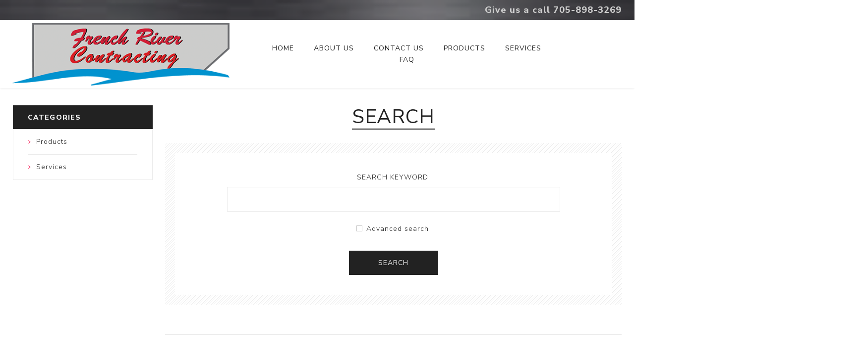

--- FILE ---
content_type: text/html; charset=utf-8
request_url: https://www.frenchrivercontracting.com/search
body_size: 13125
content:
<!DOCTYPE html><html lang="en" dir="ltr" class="html-search-page"><head><title>French River Contracting|Search</title><meta charset="UTF-8"><meta name="description" content=""><meta name="keywords" content=""><meta name="generator" content="nopCommerce"><meta name="viewport" content="width=device-width, initial-scale=1.0, minimum-scale=1.0, maximum-scale=2.0"><link rel="preload" as="font" href="/Themes/Avenue/Content/fonts/avenue_font.woff" crossorigin><link href="https://fonts.googleapis.com/css?family=Nunito+Sans:300,400,800&amp;subset=latin-ext&amp;display=swap" rel="stylesheet"><link rel="stylesheet" href="/css/qis0it24flvrvbre1vaiea.styles.css?v=aCTtBxkBxPSCwKUcUMWZbvrEc90"><link rel="apple-touch-icon" sizes="180x180" href="/icons/icons_0/apple-touch-icon.png"><link rel="icon" type="image/png" sizes="32x32" href="/icons/icons_0/favicon-32x32.png"><link rel="icon" type="image/png" sizes="192x192" href="/icons/icons_0/android-chrome-192x192.png"><link rel="icon" type="image/png" sizes="16x16" href="/icons/icons_0/favicon-16x16.png"><link rel="manifest" href="/icons/icons_0/site.webmanifest"><link rel="mask-icon" href="/icons/icons_0/safari-pinned-tab.svg" color="#5bbad5"><link rel="shortcut icon" href="/icons/icons_0/favicon.ico"><meta name="msapplication-TileColor" content="#2d89ef"><meta name="msapplication-TileImage" content="/icons/icons_0/mstile-144x144.png"><meta name="msapplication-config" content="/icons/icons_0/browserconfig.xml"><meta name="theme-color" content="#ffffff"><body class="search-page-body"><input name="__RequestVerificationToken" type="hidden" value="CfDJ8N2XZrurCL5PndK6EI67GwUVt3u1b9c2WLoJi9tBSeh3MbqfsgDE7n2F_qGvCqg6CpCnRMLZVzRWlbKsf23SD03t60bkbmICvn57kwmVEJMPVPvrRtrNXMkWQ_tRE-HpNNVTcJjqgc7gdmkowIY8W6c"><div class="ajax-loading-block-window" style="display:none"></div><div id="dialog-notifications-success" title="Notification" style="display:none"></div><div id="dialog-notifications-error" title="Error" style="display:none"></div><div id="dialog-notifications-warning" title="Warning" style="display:none"></div><div id="bar-notification" class="bar-notification-container" data-close="Close"></div><!--[if lte IE 8]><div style="clear:both;height:59px;text-align:center;position:relative"><a href="http://www.microsoft.com/windows/internet-explorer/default.aspx" target="_blank"> <img src="/Themes/Avenue/Content/img/ie_warning.jpg" height="42" width="820" alt="You are using an outdated browser. For a faster, safer browsing experience, upgrade for free today."> </a></div><![endif]--><div class="master-wrapper-page"><div class="overlayOffCanvas"></div><div class="header-wrapper"><div class="header"><div class="header-upper"><div class="header-text"><span><strong>Give us a call 705-898-3269</strong></span></div><div class="profile-links responsive-nav-content"><div class="responsive-nav-head"><span class="text">Profile</span> <span class="button close-links"></span></div><div class="responsive-nav-body"><div class="header-links"><ul><li><a href="/login?returnUrl=%2Fsearch" class="ico-login">Log in</a></ul></div><div class="header-selects"></div></div></div></div><div class="header-lower"><div class="header-lower-inner"><div class="header-logo-wrapper table-cell"><div class="nav-button menu-button"><span class="trigger" title="Menu"></span></div><div class="header-logo"><a href="/" class="logo"> <img alt="French River Contracting" src="https://www.frenchrivercontracting.com/images/thumbs/0000049_french-river-contracting-logo-small.png"></a></div></div><div class="header-menu table-cell responsive-nav-content"><div class="responsive-nav-head"><span class="text">Menu</span> <span class="button close-menu"></span></div><ul class="mega-menu" data-isrtlenabled="false" data-enableclickfordropdown="false"><li><a href="/" title="Home"><span> Home</span></a><li><a href="/about-us" title="About us"><span> About us</span></a><li><a href="/contactus" title="Contact Us"><span> Contact Us</span></a><li class="has-sublist"><a href="/products" class="with-subcategories" title="Products"><span> Products</span></a> <button class="trigger plus-button"></button><div class="sublist-wrap"><div class="responsive-nav-head back-button"><span class="text"><button>Back</button></span></div><ul class="sublist"><li><a href="/granular-a" title="Crushed Stone"><span> Crushed Stone</span></a><li><a href="/granular-b-type-i" title="Sand &amp; Gravel"><span> Sand &amp; Gravel</span></a><li><a href="/granular-b-type-ii" title="Topsoil &amp; Other"><span> Topsoil &amp; Other</span></a></ul></div><li class="has-sublist"><a href="/services" class="with-subcategories" title="Services"><span> Services</span></a> <button class="trigger plus-button"></button><div class="sublist-wrap"><div class="responsive-nav-head back-button"><span class="text"><button>Back</button></span></div><ul class="sublist"><li><a href="/barging" title="Barging"><span> Barging</span></a><li><a href="/septic-systems" title="Septic Systems"><span> Septic Systems</span></a><li><a href="/trucking" title="Trucking"><span> Trucking</span></a><li><a href="/excavation" title="Excavation"><span> Excavation</span></a><li><a href="/other" title="Other Services"><span> Other Services</span></a></ul></div><li><a href="/faq" title="FAQ"><span> FAQ</span></a></ul><div class="menu-title"><span>Menu</span></div><ul class="mega-menu-responsive"><li><a href="/" title="Home"><span> Home</span></a><li><a href="/about-us" title="About us"><span> About us</span></a><li><a href="/contactus" title="Contact Us"><span> Contact Us</span></a><li class="has-sublist"><a href="/products" class="with-subcategories" title="Products"><span> Products</span></a> <button class="trigger plus-button"></button><div class="sublist-wrap"><div class="responsive-nav-head back-button"><span class="text"><button>Back</button></span></div><ul class="sublist"><li><a href="/granular-a" title="Crushed Stone"><span> Crushed Stone</span></a><li><a href="/granular-b-type-i" title="Sand &amp; Gravel"><span> Sand &amp; Gravel</span></a><li><a href="/granular-b-type-ii" title="Topsoil &amp; Other"><span> Topsoil &amp; Other</span></a></ul></div><li class="has-sublist"><a href="/services" class="with-subcategories" title="Services"><span> Services</span></a> <button class="trigger plus-button"></button><div class="sublist-wrap"><div class="responsive-nav-head back-button"><span class="text"><button>Back</button></span></div><ul class="sublist"><li><a href="/barging" title="Barging"><span> Barging</span></a><li><a href="/septic-systems" title="Septic Systems"><span> Septic Systems</span></a><li><a href="/trucking" title="Trucking"><span> Trucking</span></a><li><a href="/excavation" title="Excavation"><span> Excavation</span></a><li><a href="/other" title="Other Services"><span> Other Services</span></a></ul></div><li><a href="/faq" title="FAQ"><span> FAQ</span></a></ul></div><div class="responsive-nav-wrapper table-cell"><div class="nav-button search-button"><span class="trigger" title="Search"></span></div><div class="nav-button personal-button"><span class="trigger" title="Profile"></span></div></div></div></div><div class="search-box store-search-box responsive-nav-content"></div><div class="flyout-cart responsive-nav-content"><div class="responsive-nav-head"><span class="text">My Cart</span> <span class="button close-cart"></span></div><div class="responsive-nav-body"></div></div></div></div><div class="master-wrapper-content"><div id="product-ribbon-info" data-productid="0" data-productboxselector=".product-item, .item-holder" data-productboxpicturecontainerselector=".picture, .item-picture" data-productpagepicturesparentcontainerselector=".product-essential" data-productpagebugpicturecontainerselector=".picture" data-retrieveproductribbonsurl="/RetrieveProductRibbons"></div><div class="master-column-wrapper"><div class="center-2"><div class="page search-page"><div class="page-title"><h1>Search</h1></div><div class="page-body"><div class="search-input"><form method="get" action="/search"><div class="fieldset"><div class="form-fields"><div class="basic-search"><div class="inputs"><label for="q">Search keyword:</label> <input class="search-text" type="text" id="q" name="q"></div><div class="inputs reversed"><input type="checkbox" data-val="true" data-val-required="The Advanced search field is required." id="advs" name="advs" value="true"> <label for="advs">Advanced search</label></div></div><div class="advanced-search" id="advanced-search-block"><div class="inputs"><label for="cid">Category:</label> <select data-val="true" data-val-required="The Category field is required." id="cid" name="cid"><option selected value="0">All<option value="1">Products<option value="3">Products &gt;&gt; Crushed Stone<option value="4">Products &gt;&gt; Sand &amp; Gravel<option value="5">Products &gt;&gt; Topsoil &amp; Other<option value="2">Services<option value="7">Services &gt;&gt; Barging<option value="8">Services &gt;&gt; Septic Systems<option value="9">Services &gt;&gt; Trucking<option value="10">Services &gt;&gt; Excavation<option value="11">Services &gt;&gt; Other Services</select></div><div class="inputs reversed"><input type="checkbox" data-val="true" data-val-required="The Search in sub categories field is required." id="isc" name="isc" value="true"> <label for="isc">Search in sub categories</label></div><div class="inputs reversed"><input type="checkbox" data-val="true" data-val-required="The Search In product descriptions field is required." id="sid" name="sid" value="true"> <label for="sid">Search In product descriptions</label></div></div></div></div><div class="buttons"><button type="submit" class="button-1 search-button">Search</button></div><input name="advs" type="hidden" value="false"><input name="isc" type="hidden" value="false"><input name="sid" type="hidden" value="false"></form></div><div class="search-results"><div class="filters-button"><span>Filters</span></div><div class="product-selectors"></div><div class="products-container"><div class="ajax-products-busy"></div><div class="products-wrapper"></div></div></div></div></div></div><div class="side-2"><div class="block block-category-navigation"><div class="title"><strong>Categories</strong></div><div class="listbox"><ul class="list"><li class="inactive"><a href="/products"> <span class="number"> </span> <span class="name">Products</span> </a><li class="inactive"><a href="/services"> <span class="number"> </span> <span class="name">Services</span> </a></ul></div></div></div></div></div><div class="footer"><div class="footer-upper"></div><div class="footer-middle"><div class="footer-text"><div class="footer-logo"><img src="https://www.frenchrivercontracting.com/images/thumbs/0000025_french-river-contracting-logo-small.png" alt=""></div><p class="text"><strong>5561 Hwy 64 Noelville, ON, P0M 2N0<br><a href="tel:705-898-3269">705-898-3269</a></strong></p><a class="read-more" href="/contactus">Email Us</a></div><div class="footer-block-wrapper"><div class="footer-block information"><div class="title"><strong>Information</strong></div><ul class="list"><li><a href="/contactus-2"></a><li><a href="/privacy-notice">Your Privacy Matters To Us</a><li><a href="/about-us">About us</a><li><a href="/contactus">Contact us</a></ul></div><div class="footer-block customer-service"><div class="title"><strong>Customer service</strong></div><ul class="list"><li><a href="/faq">FAQ</a><li><a href="/contactus-2"></a><li><a class="read-more footer-text-box" href="/contactus#contactus-form">Submit your inquiry</a></ul></div></div></div><div class="footer-lower"><div class="footer-lower-block footer-social-buttons"><ul><li><a target="_blank" class="facebook" href="https://www.facebook.com/frenchrivercontractingandbargeservices" rel="noopener noreferrer" aria-label="Follow us on Facebook"></a></ul></div><div class="footer-lower-block footer-site-info"><div class="info footer-disclaimer">Copyright &copy; 2025 French River Contracting. All rights reserved.</div></div><div class="footer-lower-block footer-payment-methods"><ul><li class="method1"><li class="method2"><li class="method3"><li class="method4"><li class="method5"></ul></div></div></div></div><div class="scroll-back-button"></div><script src="/js/rxn-abnqwxmja6fpdmdt2g.scripts.js?v=EIZqlQv1zBdQl7DUnGlSxKGYrfY"></script><script>function toggleAdvancedSearch(){$("#advs").is(":checked")?$("#advanced-search-block").show():$("#advanced-search-block").hide()}$(document).ready(function(){$("#advs").on("click",toggleAdvancedSearch);toggleAdvancedSearch()})</script><script>function addPagerHandlers(){$("[data-page]").on("click",function(n){return n.preventDefault(),CatalogProducts.getProducts($(this).data("page")),!1})}$(document).ready(function(){CatalogProducts.init({ajax:!0,browserPath:"/search",fetchUrl:"/product/search"});addPagerHandlers();$(CatalogProducts).on("loaded",function(){addPagerHandlers()})})</script><script>$(document).ready(function(){$(CatalogProducts).on("before",function(n){var t=$("#advs").is(":checked");n.payload.urlBuilder.addParameter("q",$("#q").val()).addParameter("advs",t);t&&n.payload.urlBuilder.addParameter("cid",$("#cid").val()).addParameter("isc",$("#isc").is(":checked")).addParameter("mid",$("#mid").val()).addParameter("vid",$("#vid").val()).addParameter("sid",$("#sid").is(":checked"))})})</script><script>var localized_data={AjaxCartFailure:"Failed to add the product. Please refresh the page and try one more time."};AjaxCart.init(!1,".cart-qty",".wishlist-qty","#flyout-cart",localized_data)</script>